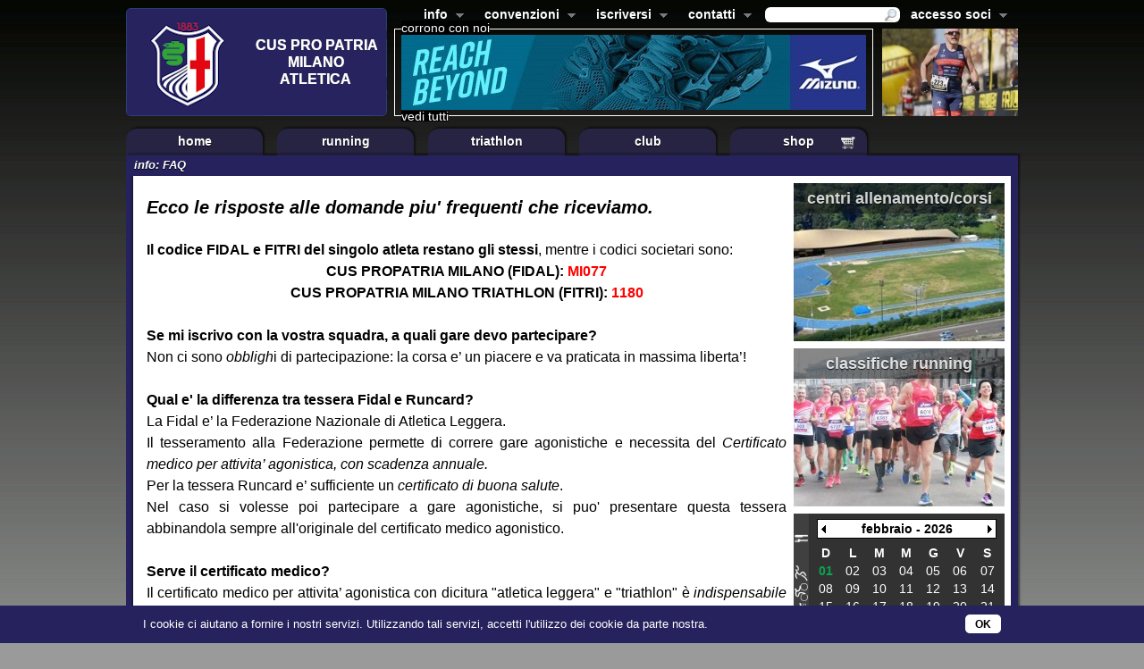

--- FILE ---
content_type: text/html;charset=UTF-8
request_url: https://www.cuspropatria.it/pageById.do?id=121
body_size: 9050
content:















<!DOCTYPE HTML PUBLIC "-//W3C//DTD HTML 4.01 Transitional//EN" "http://www.w3.org/TR/html4/loose.dtd">
<html>

<head>
  <meta http-equiv="Content-Type" content="text/html; charset=UTF-8"/>
  <title>CUS Pro Patria Milano</title>



  <link rel="shortcut icon" href="/favicon.ico" type="image/x-icon">
  <link rel="stylesheet" type="text/css" href="/style/default.css?v=015" title="Default">
  <link rel="stylesheet" type="text/css" href="/style/slimbox2.css" title="Default">
  

  <link rel="stylesheet" type="text/css" href="/style/superfish_01.css" media="screen">

  <link rel="stylesheet" type="text/css" href="/script/tooltipster/css/tooltipster.css" media="screen">
  <link rel="stylesheet" type="text/css" href="/script/tooltipster/css/themes/tooltipster-light.css" media="screen">


  <script type="text/javascript" src="/script/jquery-1.8.3.js"></script>
  <script type="text/javascript" src="/script/jquery.cycle.all.js"></script>
  <script type="text/javascript" src="/script/jquery.blockUI.js"></script>
  <script type="text/javascript" src="/script/jquery.hoverIntent.minified.js"></script>
  <script type="text/javascript" src="/script/superfish/superfish.js"></script>
  <script type="text/javascript" src="/script/superfish/supersubs.js"></script>
  <script type="text/javascript" src="/script/slimbox2.js"></script>
  <script type="text/javascript" src="/script/jquery.placeholder.js"></script>

  <script type="text/javascript" src="/script/tooltipster/js/jquery.tooltipster.min.js"></script>

  <script type="text/javascript">

    // initialise plugins
    $(document).ready(function () {
      $("ul.sf-menu").supersubs({
        minWidth: 12, // minimum width of sub-menus in em units
        maxWidth: 27, // maximum width of sub-menus in em units
        extraWidth: 1     // extra width can ensure lines don't sometimes turn over
        // due to slight rounding differences and font-family
      }).superfish();  // call supersubs first, then superfish, so that subs are
      // not display:none when measuring. Call before initialising
      // containing tabs for same reason.
    });

  </script>

  <script type="text/javascript" src="/script/formval1.js?v=1"></script>

  <link rel="stylesheet" type="text/css" href="/style/displaytag.css"/>

  <script type="text/javascript">
    function popPrivacy() {
      var w = 305;
      var h = 410;
      var leftPosition = (screen.width) ? (screen.width - w) / 2 : 0;
      var topPosition = (screen.height) ? (screen.height - h) / 2 : 0;
      var pppriv = window.open('/privacy.do', 'popPriv', 'width=' + w + ',height=' + h + ',top=' + topPosition + ',left=' + leftPosition + ',scrollbars=no,resizable=yes,status=no,location=no,toolbar=no,menubar=no,directories=no');
      pppriv.focus();
    }

    function popProgCrescita() {
      var w = 305;
      var h = 410;
      var leftPosition = (screen.width) ? (screen.width - w) / 2 : 0;
      var topPosition = (screen.height) ? (screen.height - h) / 2 : 0;
      var pppcresc = window.open('/progCrescita.do', 'popProgCrescita', 'width=' + w + ',height=' + h + ',top=' + topPosition + ',left=' + leftPosition + ',scrollbars=no,resizable=yes,status=no,location=no,toolbar=no,menubar=no,directories=no');
      pppcresc.focus();
    }

    function popSpunte(id) {
      var w = 305;
      var h = 410;
      var leftPosition = (screen.width) ? (screen.width - w) / 2 : 0;
      var topPosition = (screen.height) ? (screen.height - h) / 2 : 0;
      var ppspunte = window.open('/popSpunte.do?id=' + id, 'popSpunte', 'width=' + w + ',height=' + h + ',top=' + topPosition + ',left=' + leftPosition + ',scrollbars=no,resizable=yes,status=no,location=no,toolbar=no,menubar=no,directories=no');
      ppspunte.focus();
    }

    function hideLoginNow() {
      $('#login').hide();
    }

    
    var TOPBANNERSECS = 6;
    var topBanHTML = new Array();

    
    topBanHTML[0] = '<a href="https://www.cuspropatria.it/index.do" onfocus="this.blur()" target="_blank"><img src="/ir/24714/f/t/0/520/84/bannerCUSPP.jpg" alt="" border="0" width="520" height="84"/></a>';
    
    topBanHTML[1] = '<a href="https://emea.mizuno.com/eu/en-it/home/" onfocus="this.blur()" target="_blank"><img src="/ir/23297/f/t/0/520/84/banner-mizuno.jpg" alt="" border="0" width="520" height="84"/></a>';
    
    var TOPNUMBANNERS = topBanHTML.length;
    var CurrTopBanner = 1-1;
    function rotateTopBanner() {
      CurrTopBanner++;
      if (CurrTopBanner > TOPNUMBANNERS - 1) {
        CurrTopBanner = 0;
      }
      d = document.getElementById("topBan");
      d.innerHTML = topBanHTML[CurrTopBanner];
      setTimeout("rotateTopBanner()", TOPBANNERSECS * 1000);
    }
    
  </script>
  <!-- compliance patch for microsoft browsers -->
  <!--[if lt IE 7]>
  <script>
    IE7_PNG_SUFFIX = ".png";
  </script>
  <script src="/script/IE7_0_9/ie7-standard-p.js" type="text/javascript">
  </script>
  <![endif]-->


  <!-- Google tag (gtag.js) -->
  <script async src="https://www.googletagmanager.com/gtag/js?id=G-C9B83QMT1R"></script>
  <script>
    window.dataLayer = window.dataLayer || [];
    function gtag(){dataLayer.push(arguments);}
    gtag('js', new Date());

    gtag('config', 'G-C9B83QMT1R');
  </script>

</head>
<body onload="rotateTopBanner()">
<div id="container">
  <div id="sponsor"><a href="/sponsor.do;jsessionid=83E81B81A83A2D61F30495742C4F5E7C.w01" onfocus="this.blur()">corrono con noi</a></div>
  <div id="sponsorAll"><a href="/sponsor.do;jsessionid=83E81B81A83A2D61F30495742C4F5E7C.w01" onfocus="this.blur()">vedi tutti</a></div>
    
  <div id="header">
    <div id="headLogo">
      <a href="/index.do;jsessionid=83E81B81A83A2D61F30495742C4F5E7C.w01" onfocus="this.blur()"><img class="logo"
                                                            src="/imgs/logoCUSatletica.png"
                                                            alt="" width="292" height="122"
                                                            border="0"/></a>
    </div>
    <div id="head-cont">

      <div id="areaClub">
        <ul class="sf-menu">
          
            

              <li>
                <a href="javascript:void(0);" onfocus="this.blur()">info</a>
                <ul>
                  
                    <li>
                      
                      
                        <a href="/pageById.do;jsessionid=83E81B81A83A2D61F30495742C4F5E7C.w01?id=88" onfocus="this.blur()">Chi siamo</a>
                    </li>
                  
                    <li>
                      
                      
                        <a href="/pageById.do;jsessionid=83E81B81A83A2D61F30495742C4F5E7C.w01?id=63" onfocus="this.blur()">Affiliazione FIDAL</a>
                    </li>
                  
                    <li>
                      
                      
                        <a href="/pageById.do;jsessionid=83E81B81A83A2D61F30495742C4F5E7C.w01?id=96" onfocus="this.blur()">Affiliazione FITRI</a>
                    </li>
                  
                    <li>
                      
                      
                        <a href="/pageById.do;jsessionid=83E81B81A83A2D61F30495742C4F5E7C.w01?id=249" onfocus="this.blur()">I nostri Centri di Allenamento</a>
                    </li>
                  
                    <li>
                      
                      
                        <a href="/pageById.do;jsessionid=83E81B81A83A2D61F30495742C4F5E7C.w01?id=71" onfocus="this.blur()">Glossario Tecnico</a>
                    </li>
                  
                    <li>
                      
                      
                        <a href="/pageById.do;jsessionid=83E81B81A83A2D61F30495742C4F5E7C.w01?id=27" onfocus="this.blur()">Il decalogo della corsa</a>
                    </li>
                  
                    <li>
                      
                      
                        <a href="/pageById.do;jsessionid=83E81B81A83A2D61F30495742C4F5E7C.w01?id=121" onfocus="this.blur()">FAQ</a>
                    </li>
                  
                </ul>
            </li>

          
        
            

              <li>
                <a href="javascript:void(0);" onfocus="this.blur()">convenzioni</a>
                <ul>
                  
                    <li>
                      
                      
                        <a href="/pageById.do;jsessionid=83E81B81A83A2D61F30495742C4F5E7C.w01?id=7" onfocus="this.blur()">Vuoi essere un partner ?</a>
                    </li>
                  
                    <li>
                      
                      
                        <a href="/pageById.do;jsessionid=83E81B81A83A2D61F30495742C4F5E7C.w01?id=247" onfocus="this.blur()">Campi CUS Milano</a>
                    </li>
                  
                    <li>
                      
                      
                        <a href="/pageById.do;jsessionid=83E81B81A83A2D61F30495742C4F5E7C.w01?id=111" onfocus="this.blur()">Centri Medici</a>
                    </li>
                  
                    <li>
                      
                      
                        <a href="/pageById.do;jsessionid=83E81B81A83A2D61F30495742C4F5E7C.w01?id=130" onfocus="this.blur()"><img src="/imgs/Lock.png" style="margin-right:4px;" alt="" width="10" height="12" style="margin-right:4px;"/>
                          
                          Moduli per visita medica</a>
                    </li>
                  
                    <li>
                      
                      
                        <a href="/pageById.do;jsessionid=83E81B81A83A2D61F30495742C4F5E7C.w01?id=32" onfocus="this.blur()">Sinte srl</a>
                    </li>
                  
                </ul>
            </li>

          
        
            

              <li>
                <a href="javascript:void(0);" onfocus="this.blur()">iscriversi</a>
                <ul>
                  
                    <li>
                      
                        <a href="https://www.cuspropatria.it/registerAtletica.do" onfocus="this.blur()" target="_blank">
                          Corri con Noi
                        </a>
                      
                      
                    </li>
                  
                </ul>
            </li>

          
        
            

              <li>
                <a href="javascript:void(0);" onfocus="this.blur()">contatti</a>
                <ul>
                  
                    <li>
                      
                      
                        <a href="/pageById.do;jsessionid=83E81B81A83A2D61F30495742C4F5E7C.w01?id=118" onfocus="this.blur()">Segreteria</a>
                    </li>
                  
                    <li>
                      
                      
                        <a href="/pageById.do;jsessionid=83E81B81A83A2D61F30495742C4F5E7C.w01?id=56" onfocus="this.blur()">Contatti e Mail</a>
                    </li>
                  
                </ul>
            </li>

          
        </ul>

        <ul class="sf-menu" style="float: right;">
          <li class="userbox">
            <a href="javascript:void(0);" onfocus="this.blur()">accesso soci</a>


              

              
                <ul class="authNotinRole" id="login">
                  <li class="authNotinRole">

                    <a href="javascript:hideLoginNow()" onfocus="this.blur" class="closeAuth">
                      <img class="login-close" src="/imgs/close_login.png" width="11" height="11" alt="chiudi"/>
                    </a>

                    <form name="loginForm" method="post" action="/authenticate.do;jsessionid=83E81B81A83A2D61F30495742C4F5E7C.w01" class="logform">
                      <div class="form-field"><label for="username">Mail</label><input type="text" name="username" maxlength="255" value="" id="username" class="userbox-input"></div>
                      <div class="form-field"><label for="password">Password</label><input type="password" name="password" maxlength="255" value="" id="password" class="userbox-input"></div>
                      <div class="form-field-submit"><a href="javascript:document.loginForm.submit()" onfocus="this.blur()">Entra &gt;&gt;</a></div>
                      
                      
                        <input type="hidden" name="urlz" value="/pageById.do">
                      
                      
                      
                        <input type="hidden" name="qsz" value="id=121">
                      
                      <p><input type="submit" style="width:0;height:0;border:none;display:none;"></p>
                    </form>
                    <p><a href="/reqPassword.do;jsessionid=83E81B81A83A2D61F30495742C4F5E7C.w01" onfocus="this.blur()">Dimenticato la password?</a></p>

                    <p><a href="/registerAtletica.do;jsessionid=83E81B81A83A2D61F30495742C4F5E7C.w01" onfocus="this.blur()">Iscriviti atletica</a></p>


                  </li>
                </ul>
              

          </li>
        </ul>
        <div class="headsearch"><form name="searchForm" method="post" action="/search.do;jsessionid=83E81B81A83A2D61F30495742C4F5E7C.w01">
          <div class="headsearch-field"><input type="text" name="key" value="" class="headsearch-txt"><img
                  class="headsearch-img" src="/imgs/magnifier.png" alt="Cerca"
                  onclick="document.searchForm.submit();" height="14"/></div>
          <input type="hidden" name="w" value="all">
        </form></div>
      </div>
      <div>
        <div id="topBan"></div>
        
        <div id="head-right">
          <div id="headLogoImgs">
            
              
                <a href="/registerAtletica.do" onfocus="this.blur()"><img class="logo"
                                                                  src="/ir/10650/t/f/0/152/98/happysoci/TRIpc.jpg"
                                                                  alt="" width="152" height="98"
                                                                  border="0"/></a>




              
                <a href="/registerAtletica.do" onfocus="this.blur()"><img class="logo"
                                                                  src="/ir/23945/t/f/0/152/98/Immagine1.jpg"
                                                                  alt="" width="152" height="98"
                                                                  border="0"/></a>




              
                <a href="/registerAtletica.do" onfocus="this.blur()"><img class="logo"
                                                                  src="/ir/23455/t/f/0/152/98/canotta-cus2019.jpg"
                                                                  alt="" width="152" height="98"
                                                                  border="0"/></a>




              
                <a href="/registerAtletica.do" onfocus="this.blur()"><img class="logo"
                                                                  src="/ir/10667/t/f/0/152/98/happysoci/CasonAnto.jpg"
                                                                  alt="" width="152" height="98"
                                                                  border="0"/></a>




              
                <a href="/registerAtletica.do" onfocus="this.blur()"><img class="logo"
                                                                  src="/ir/13342/t/f/0/152/98/happysoci/tramonto.jpg"
                                                                  alt="" width="152" height="98"
                                                                  border="0"/></a>




              
                <a href="/registerAtletica.do" onfocus="this.blur()"><img class="logo"
                                                                  src="/ir/23946/t/f/0/152/98/Immagine2.jpg"
                                                                  alt="" width="152" height="98"
                                                                  border="0"/></a>




              
                <a href="/registerAtletica.do" onfocus="this.blur()"><img class="logo"
                                                                  src="/ir/23710/t/f/0/152/98/56120107_10218743917779658_8293114826717134848_o.jpeg"
                                                                  alt="" width="152" height="98"
                                                                  border="0"/></a>




              
                <a href="/registerAtletica.do" onfocus="this.blur()"><img class="logo"
                                                                  src="/ir/23947/t/f/0/152/98/Immagine3.jpg"
                                                                  alt="" width="152" height="98"
                                                                  border="0"/></a>




              
                <a href="/registerAtletica.do" onfocus="this.blur()"><img class="logo"
                                                                  src="/ir/23948/t/f/0/152/98/Immagine4.jpg"
                                                                  alt="" width="152" height="98"
                                                                  border="0"/></a>




              
                <a href="/registerAtletica.do" onfocus="this.blur()"><img class="logo"
                                                                  src="/ir/10681/t/f/0/152/98/happysoci/RobSiguri.jpg"
                                                                  alt="" width="152" height="98"
                                                                  border="0"/></a>




              
                <a href="/registerAtletica.do" onfocus="this.blur()"><img class="logo"
                                                                  src="/ir/10660/t/f/0/152/98/happysoci/ran1.jpg"
                                                                  alt="" width="152" height="98"
                                                                  border="0"/></a>




              
                <a href="/registerAtletica.do" onfocus="this.blur()"><img class="logo"
                                                                  src="/ir/10702/t/f/0/152/98/happysoci/330.jpg"
                                                                  alt="" width="152" height="98"
                                                                  border="0"/></a>




              
                <a href="/registerAtletica.do" onfocus="this.blur()"><img class="logo"
                                                                  src="/ir/18174/t/f/0/152/98/soci/HappyGirls.jpg"
                                                                  alt="" width="152" height="98"
                                                                  border="0"/></a>




              
                <a href="/registerAtletica.do" onfocus="this.blur()"><img class="logo"
                                                                  src="/ir/10682/t/f/0/152/98/happysoci/Rob390.jpg"
                                                                  alt="" width="152" height="98"
                                                                  border="0"/></a>




              
                <a href="/registerAtletica.do" onfocus="this.blur()"><img class="logo"
                                                                  src="/ir/10664/t/f/0/152/98/happysoci/TRANIr.jpg"
                                                                  alt="" width="152" height="98"
                                                                  border="0"/></a>




              
                <a href="/registerAtletica.do" onfocus="this.blur()"><img class="logo"
                                                                  src="/ir/10648/t/f/0/152/98/happysoci/TRIMI03.jpg"
                                                                  alt="" width="152" height="98"
                                                                  border="0"/></a>




              
                <a href="/registerAtletica.do" onfocus="this.blur()"><img class="logo"
                                                                  src="/ir/18177/t/f/0/152/98/soci/gruppo3.jpg"
                                                                  alt="" width="152" height="98"
                                                                  border="0"/></a>




              
                <a href="/registerAtletica.do" onfocus="this.blur()"><img class="logo"
                                                                  src="/ir/23654/t/f/0/152/98/Schermata_2019-03-11_alle_16.02.26.png"
                                                                  alt="" width="152" height="98"
                                                                  border="0"/></a>




              
                <a href="/registerAtletica.do" onfocus="this.blur()"><img class="logo"
                                                                  src="/ir/21063/t/f/0/152/98/happysoci/IMG_9954.jpg"
                                                                  alt="" width="152" height="98"
                                                                  border="0"/></a>




              
                <a href="/registerAtletica.do" onfocus="this.blur()"><img class="logo"
                                                                  src="/ir/21064/t/f/0/152/98/happysoci/IMG_9563.jpg"
                                                                  alt="" width="152" height="98"
                                                                  border="0"/></a>




              
                <a href="/registerAtletica.do" onfocus="this.blur()"><img class="logo"
                                                                  src="/ir/23949/t/f/0/152/98/Immagine5.jpg"
                                                                  alt="" width="152" height="98"
                                                                  border="0"/></a>




              
                <a href="/registerAtletica.do" onfocus="this.blur()"><img class="logo"
                                                                  src="/ir/10678/t/f/0/152/98/happysoci/189.jpg"
                                                                  alt="" width="152" height="98"
                                                                  border="0"/></a>




              
                <a href="/registerAtletica.do" onfocus="this.blur()"><img class="logo"
                                                                  src="/ir/18179/t/f/0/152/98/soci/gruppone.jpg"
                                                                  alt="" width="152" height="98"
                                                                  border="0"/></a>




              
                <a href="/registerAtletica.do" onfocus="this.blur()"><img class="logo"
                                                                  src="/ir/21062/t/f/0/152/98/happysoci/IMG_9859.jpg"
                                                                  alt="" width="152" height="98"
                                                                  border="0"/></a>




              
                <a href="/registerAtletica.do" onfocus="this.blur()"><img class="logo"
                                                                  src="/ir/21061/t/f/0/152/98/happysoci/IMG_1665.jpg"
                                                                  alt="" width="152" height="98"
                                                                  border="0"/></a>




              
                <a href="/registerAtletica.do" onfocus="this.blur()"><img class="logo"
                                                                  src="/ir/23712/t/f/0/152/98/IMG_1128.jpeg"
                                                                  alt="" width="152" height="98"
                                                                  border="0"/></a>




              
                <a href="/registerAtletica.do" onfocus="this.blur()"><img class="logo"
                                                                  src="/ir/20609/t/f/0/152/98/IMG_1658.JPG"
                                                                  alt="" width="152" height="98"
                                                                  border="0"/></a>




              
                <a href="/registerAtletica.do" onfocus="this.blur()"><img class="logo"
                                                                  src="/ir/23655/t/f/0/152/98/Schermata_2019-03-11_alle_16.09.26.png"
                                                                  alt="" width="152" height="98"
                                                                  border="0"/></a>




              
                <a href="/registerAtletica.do" onfocus="this.blur()"><img class="logo"
                                                                  src="/ir/21071/t/f/0/152/98/happysoci/IMG_1644.jpg"
                                                                  alt="" width="152" height="98"
                                                                  border="0"/></a>




              
                <a href="/registerAtletica.do" onfocus="this.blur()"><img class="logo"
                                                                  src="/ir/21067/t/f/0/152/98/happysoci/DSCF1918.jpg"
                                                                  alt="" width="152" height="98"
                                                                  border="0"/></a>




              
                <a href="/registerAtletica.do" onfocus="this.blur()"><img class="logo"
                                                                  src="/ir/20617/t/f/0/152/98/DSC_0152.JPG"
                                                                  alt="" width="152" height="98"
                                                                  border="0"/></a>




              
                <a href="/registerAtletica.do" onfocus="this.blur()"><img class="logo"
                                                                  src="/ir/20616/t/f/0/152/98/DSC_0092.JPG"
                                                                  alt="" width="152" height="98"
                                                                  border="0"/></a>




              
                <a href="/registerAtletica.do" onfocus="this.blur()"><img class="logo"
                                                                  src="/ir/23656/t/f/0/152/98/Schermata_2019-03-11_alle_16.10.55.png"
                                                                  alt="" width="152" height="98"
                                                                  border="0"/></a>




              
                <a href="/registerAtletica.do" onfocus="this.blur()"><img class="logo"
                                                                  src="/ir/10719/t/f/0/152/98/happysoci/GRIMALDI.jpg"
                                                                  alt="" width="152" height="98"
                                                                  border="0"/></a>




              
                <a href="/registerAtletica.do" onfocus="this.blur()"><img class="logo"
                                                                  src="/ir/10705/t/f/0/152/98/happysoci/ORESTE.jpg"
                                                                  alt="" width="152" height="98"
                                                                  border="0"/></a>




              
                <a href="/registerAtletica.do" onfocus="this.blur()"><img class="logo"
                                                                  src="/ir/10644/t/f/0/152/98/happysoci/maoegio1.jpg"
                                                                  alt="" width="152" height="98"
                                                                  border="0"/></a>




              
                <a href="/registerAtletica.do" onfocus="this.blur()"><img class="logo"
                                                                  src="/ir/18175/t/f/0/152/98/soci/Col_Pos.jpg"
                                                                  alt="" width="152" height="98"
                                                                  border="0"/></a>




              
                <a href="/registerAtletica.do" onfocus="this.blur()"><img class="logo"
                                                                  src="/ir/10662/t/f/0/152/98/happysoci/GiuseppeR.jpg"
                                                                  alt="" width="152" height="98"
                                                                  border="0"/></a>




              
                <a href="/registerAtletica.do" onfocus="this.blur()"><img class="logo"
                                                                  src="/ir/10706/t/f/0/152/98/happysoci/Foto-301.jpg"
                                                                  alt="" width="152" height="98"
                                                                  border="0"/></a>




              
                <a href="/registerAtletica.do" onfocus="this.blur()"><img class="logo"
                                                                  src="/ir/23657/t/f/0/152/98/Schermata_2019-03-11_alle_16.23.40.png"
                                                                  alt="" width="152" height="98"
                                                                  border="0"/></a>




              
                <a href="/registerAtletica.do" onfocus="this.blur()"><img class="logo"
                                                                  src="/ir/10657/t/f/0/152/98/happysoci/ran2.jpg"
                                                                  alt="" width="152" height="98"
                                                                  border="0"/></a>




              
                <a href="/registerAtletica.do" onfocus="this.blur()"><img class="logo"
                                                                  src="/ir/10695/t/f/0/152/98/happysoci/73.jpg"
                                                                  alt="" width="152" height="98"
                                                                  border="0"/></a>




              
                <a href="/registerAtletica.do" onfocus="this.blur()"><img class="logo"
                                                                  src="/ir/10675/t/f/0/152/98/happysoci/CurcuiRanTrio.jpg"
                                                                  alt="" width="152" height="98"
                                                                  border="0"/></a>




              
                <a href="/registerAtletica.do" onfocus="this.blur()"><img class="logo"
                                                                  src="/ir/23658/t/f/0/152/98/Schermata_2019-03-11_alle_17.48.39.png"
                                                                  alt="" width="152" height="98"
                                                                  border="0"/></a>




              
                <a href="/registerAtletica.do" onfocus="this.blur()"><img class="logo"
                                                                  src="/ir/10704/t/f/0/152/98/happysoci/Andrea1.jpg"
                                                                  alt="" width="152" height="98"
                                                                  border="0"/></a>




              
                <a href="/registerAtletica.do" onfocus="this.blur()"><img class="logo"
                                                                  src="/ir/23950/t/f/0/152/98/Immagine6.jpg"
                                                                  alt="" width="152" height="98"
                                                                  border="0"/></a>




              
                <a href="/registerAtletica.do" onfocus="this.blur()"><img class="logo"
                                                                  src="/ir/23951/t/f/0/152/98/Immagine7.jpg"
                                                                  alt="" width="152" height="98"
                                                                  border="0"/></a>




              
                <a href="/registerAtletica.do" onfocus="this.blur()"><img class="logo"
                                                                  src="/ir/23952/t/f/0/152/98/Immagine8.jpg"
                                                                  alt="" width="152" height="98"
                                                                  border="0"/></a>




              
                <a href="/registerAtletica.do" onfocus="this.blur()"><img class="logo"
                                                                  src="/ir/10720/t/f/0/152/98/happysoci/Foto-15.jpg"
                                                                  alt="" width="152" height="98"
                                                                  border="0"/></a>




              
                <a href="/registerAtletica.do" onfocus="this.blur()"><img class="logo"
                                                                  src="/ir/23953/t/f/0/152/98/Immagine9.jpg"
                                                                  alt="" width="152" height="98"
                                                                  border="0"/></a>




              
                <a href="/registerAtletica.do" onfocus="this.blur()"><img class="logo"
                                                                  src="/ir/10716/t/f/0/152/98/happysoci/Mezza_Di_Monza.jpg"
                                                                  alt="" width="152" height="98"
                                                                  border="0"/></a>




              
                <a href="/registerAtletica.do" onfocus="this.blur()"><img class="logo"
                                                                  src="/ir/10715/t/f/0/152/98/happysoci/TroTIP.jpg"
                                                                  alt="" width="152" height="98"
                                                                  border="0"/></a>




              
                <a href="/registerAtletica.do" onfocus="this.blur()"><img class="logo"
                                                                  src="/ir/13348/t/f/0/152/98/happysoci/123.jpg"
                                                                  alt="" width="152" height="98"
                                                                  border="0"/></a>




              
                <a href="/registerAtletica.do" onfocus="this.blur()"><img class="logo"
                                                                  src="/ir/10714/t/f/0/152/98/happysoci/Andrea.jpg"
                                                                  alt="" width="152" height="98"
                                                                  border="0"/></a>




              
                <a href="/registerAtletica.do" onfocus="this.blur()"><img class="logo"
                                                                  src="/ir/10701/t/f/0/152/98/happysoci/DUO.jpg"
                                                                  alt="" width="152" height="98"
                                                                  border="0"/></a>




              
                <a href="/registerAtletica.do" onfocus="this.blur()"><img class="logo"
                                                                  src="/ir/10711/t/f/0/152/98/happysoci/FABIO.jpg"
                                                                  alt="" width="152" height="98"
                                                                  border="0"/></a>




              
                <a href="/registerAtletica.do" onfocus="this.blur()"><img class="logo"
                                                                  src="/ir/10700/t/f/0/152/98/happysoci/VENICE.jpg"
                                                                  alt="" width="152" height="98"
                                                                  border="0"/></a>




              
                <a href="/registerAtletica.do" onfocus="this.blur()"><img class="logo"
                                                                  src="/ir/10717/t/f/0/152/98/happysoci/Foto-18.jpg"
                                                                  alt="" width="152" height="98"
                                                                  border="0"/></a>




              
                <a href="/registerAtletica.do" onfocus="this.blur()"><img class="logo"
                                                                  src="/ir/13345/t/f/0/152/98/happysoci/sara.jpg"
                                                                  alt="" width="152" height="98"
                                                                  border="0"/></a>




              
                <a href="/registerAtletica.do" onfocus="this.blur()"><img class="logo"
                                                                  src="/ir/10641/t/f/0/152/98/happysoci/Avon.jpg"
                                                                  alt="" width="152" height="98"
                                                                  border="0"/></a>




              
                <a href="/registerAtletica.do" onfocus="this.blur()"><img class="logo"
                                                                  src="/ir/10639/t/f/0/152/98/happysoci/TRIpc2.jpg"
                                                                  alt="" width="152" height="98"
                                                                  border="0"/></a>




              
                <a href="/registerAtletica.do" onfocus="this.blur()"><img class="logo"
                                                                  src="/ir/10663/t/f/0/152/98/happysoci/Foto-21.jpg"
                                                                  alt="" width="152" height="98"
                                                                  border="0"/></a>




              
                <a href="/registerAtletica.do" onfocus="this.blur()"><img class="logo"
                                                                  src="/ir/23954/t/f/0/152/98/Immagine10.jpg"
                                                                  alt="" width="152" height="98"
                                                                  border="0"/></a>




              
                <a href="/registerAtletica.do" onfocus="this.blur()"><img class="logo"
                                                                  src="/ir/23955/t/f/0/152/98/Immagine11.jpg"
                                                                  alt="" width="152" height="98"
                                                                  border="0"/></a>




              
                <a href="/registerAtletica.do" onfocus="this.blur()"><img class="logo"
                                                                  src="/ir/10709/t/f/0/152/98/happysoci/GREEN_RACE.jpg"
                                                                  alt="" width="152" height="98"
                                                                  border="0"/></a>




              
                <a href="/registerAtletica.do" onfocus="this.blur()"><img class="logo"
                                                                  src="/ir/10707/t/f/0/152/98/happysoci/Stefano.jpg"
                                                                  alt="" width="152" height="98"
                                                                  border="0"/></a>




              
                <a href="/registerAtletica.do" onfocus="this.blur()"><img class="logo"
                                                                  src="/ir/10699/t/f/0/152/98/happysoci/VERCELLI.jpg"
                                                                  alt="" width="152" height="98"
                                                                  border="0"/></a>




              
                <a href="/registerAtletica.do" onfocus="this.blur()"><img class="logo"
                                                                  src="/ir/10676/t/f/0/152/98/happysoci/trioz.jpg"
                                                                  alt="" width="152" height="98"
                                                                  border="0"/></a>




              
                <a href="/registerAtletica.do" onfocus="this.blur()"><img class="logo"
                                                                  src="/ir/10671/t/f/0/152/98/happysoci/giorgio_puparello.jpg"
                                                                  alt="" width="152" height="98"
                                                                  border="0"/></a>




              
                <a href="/registerAtletica.do" onfocus="this.blur()"><img class="logo"
                                                                  src="/ir/13346/t/f/0/152/98/happysoci/tritri.jpg"
                                                                  alt="" width="152" height="98"
                                                                  border="0"/></a>




              
                <a href="/registerAtletica.do" onfocus="this.blur()"><img class="logo"
                                                                  src="/ir/10718/t/f/0/152/98/happysoci/Giuseppe_Tripari.jpg"
                                                                  alt="" width="152" height="98"
                                                                  border="0"/></a>




              
                <a href="/registerAtletica.do" onfocus="this.blur()"><img class="logo"
                                                                  src="/ir/10670/t/f/0/152/98/happysoci/Parigi.jpg"
                                                                  alt="" width="152" height="98"
                                                                  border="0"/></a>




              
                <a href="/registerAtletica.do" onfocus="this.blur()"><img class="logo"
                                                                  src="/ir/10645/t/f/0/152/98/happysoci/657.jpg"
                                                                  alt="" width="152" height="98"
                                                                  border="0"/></a>




              
                <a href="/registerAtletica.do" onfocus="this.blur()"><img class="logo"
                                                                  src="/ir/10640/t/f/0/152/98/happysoci/triobucci.jpg"
                                                                  alt="" width="152" height="98"
                                                                  border="0"/></a>




              
                <a href="/registerAtletica.do" onfocus="this.blur()"><img class="logo"
                                                                  src="/ir/10724/t/f/0/152/98/happysoci/Alberto.jpg"
                                                                  alt="" width="152" height="98"
                                                                  border="0"/></a>




              
                <a href="/registerAtletica.do" onfocus="this.blur()"><img class="logo"
                                                                  src="/ir/10697/t/f/0/152/98/happysoci/LoI.jpg"
                                                                  alt="" width="152" height="98"
                                                                  border="0"/></a>




              
                <a href="/registerAtletica.do" onfocus="this.blur()"><img class="logo"
                                                                  src="/ir/10672/t/f/0/152/98/happysoci/STRAMILANO_BW1.jpg"
                                                                  alt="" width="152" height="98"
                                                                  border="0"/></a>




              
                <a href="/registerAtletica.do" onfocus="this.blur()"><img class="logo"
                                                                  src="/ir/10696/t/f/0/152/98/happysoci/MONTESTELLA.jpg"
                                                                  alt="" width="152" height="98"
                                                                  border="0"/></a>




              
                <a href="/registerAtletica.do" onfocus="this.blur()"><img class="logo"
                                                                  src="/ir/10647/t/f/0/152/98/happysoci/DanRob.jpg"
                                                                  alt="" width="152" height="98"
                                                                  border="0"/></a>




              
                <a href="/registerAtletica.do" onfocus="this.blur()"><img class="logo"
                                                                  src="/ir/10722/t/f/0/152/98/happysoci/RIMG32033.jpg"
                                                                  alt="" width="152" height="98"
                                                                  border="0"/></a>




              
                <a href="/registerAtletica.do" onfocus="this.blur()"><img class="logo"
                                                                  src="/ir/13347/t/f/0/152/98/happysoci/trri.jpg"
                                                                  alt="" width="152" height="98"
                                                                  border="0"/></a>




              
                <a href="/registerAtletica.do" onfocus="this.blur()"><img class="logo"
                                                                  src="/ir/10661/t/f/0/152/98/happysoci/foto26.jpg"
                                                                  alt="" width="152" height="98"
                                                                  border="0"/></a>




              
                <a href="/registerAtletica.do" onfocus="this.blur()"><img class="logo"
                                                                  src="/ir/10669/t/f/0/152/98/happysoci/Andrea2.jpg"
                                                                  alt="" width="152" height="98"
                                                                  border="0"/></a>




              
                <a href="/registerAtletica.do" onfocus="this.blur()"><img class="logo"
                                                                  src="/ir/21066/t/f/0/152/98/happysoci/Tom.jpg"
                                                                  alt="" width="152" height="98"
                                                                  border="0"/></a>




              
                <a href="/registerAtletica.do" onfocus="this.blur()"><img class="logo"
                                                                  src="/ir/10665/t/f/0/152/98/happysoci/BucciColor.jpg"
                                                                  alt="" width="152" height="98"
                                                                  border="0"/></a>




              
                <a href="/registerAtletica.do" onfocus="this.blur()"><img class="logo"
                                                                  src="/ir/18182/t/f/0/152/98/soci/president.jpg"
                                                                  alt="" width="152" height="98"
                                                                  border="0"/></a>




              
                <a href="/registerAtletica.do" onfocus="this.blur()"><img class="logo"
                                                                  src="/ir/10654/t/f/0/152/98/happysoci/casterno.jpg"
                                                                  alt="" width="152" height="98"
                                                                  border="0"/></a>




              
                <a href="/registerAtletica.do" onfocus="this.blur()"><img class="logo"
                                                                  src="/ir/18001/t/f/0/152/98/Schermata_2016-03-09_alle_17.05.16.png"
                                                                  alt="" width="152" height="98"
                                                                  border="0"/></a>




              
                <a href="/registerAtletica.do" onfocus="this.blur()"><img class="logo"
                                                                  src="/ir/18178/t/f/0/152/98/soci/trio.jpg"
                                                                  alt="" width="152" height="98"
                                                                  border="0"/></a>




              
                <a href="/registerAtletica.do" onfocus="this.blur()"><img class="logo"
                                                                  src="/ir/18007/t/f/0/152/98/Schermata_2016-03-09_alle_17.31.47.png"
                                                                  alt="" width="152" height="98"
                                                                  border="0"/></a>




              
                <a href="/registerAtletica.do" onfocus="this.blur()"><img class="logo"
                                                                  src="/ir/18176/t/f/0/152/98/soci/gruppo.jpg"
                                                                  alt="" width="152" height="98"
                                                                  border="0"/></a>




              
                <a href="/registerAtletica.do" onfocus="this.blur()"><img class="logo"
                                                                  src="/ir/18173/t/f/0/152/98/soci/Dav_e_Ros.jpg"
                                                                  alt="" width="152" height="98"
                                                                  border="0"/></a>




              
            
          </div>
          <script type="text/javascript">
            $('#headLogoImgs').cycle({startingSlide:6});
          </script>
        </div>

      </div>
    </div>
  </div>

  <div style="clear: both;"></div>
  <div id="tabs">
    <div class="tab">
      <a href="/index.do" onfocus="this.blur()">home</a>
    </div>
    <div class="tab">
      <a href="/running.do" onfocus="this.blur()">running</a>
    </div>
    <div class="tab">
      <a href="/triathlon.do" onfocus="this.blur()">triathlon</a>
    </div>
    
      
    
    <div class="tab">
      <a href="/club.do" onfocus="this.blur()">club</a>
    </div>
    <div class="tab lasttab">
      <a href="/shop.do?type=vetrina" onfocus="this.blur()">shop</a> <a href="/carrello.do" style="margin: 8px 0 0 30px;position: absolute;"><img src="/imgs/icons/cart.png" alt="carrello" ></a>
    </div>
  </div>

  <div style="clear: both;"></div>


<div id="submenu-top">
    <div class="submenu-top-margin" style="width: 998px;"></div>
</div>
<div class="submenu"><div class="sect-name">info: FAQ</div></div>
<div id="main-border">
    <div id="main">
      
        
          
            <div id="cont-page">
                <p><span style="font-size: 20px;"><em><strong>Ecco le risposte alle domande piu&#39; frequenti che riceviamo.</strong></em></span><br />
<br />
<strong>Il codice FIDAL e FITRI del singolo atleta restano gli stessi</strong>, mentre i codici societari sono:</p>

<p style="text-align: center;"><strong>CUS PROPATRIA MILANO (FIDAL): <span style="color: rgb(255, 0, 0);">MI077</span><br />
CUS PROPATRIA MILANO TRIATHLON (FITRI): <span style="color: rgb(255, 0, 0);">1180</span></strong><br />
&nbsp;</p>

<p><strong>Se mi iscrivo con la vostra squadra, a quali gare devo partecipare?</strong><br />
Non ci sono <em>obbligh</em>i di partecipazione: la corsa e&rsquo; un piacere e va praticata&nbsp;in massima liberta&rsquo;!<br />
<br />
<strong>Qual&nbsp;e&#39; la differenza tra tessera Fidal e Runcard?</strong><br />
La Fidal e&rsquo; la Federazione Nazionale di Atletica Leggera.<br />
Il tesseramento alla Federazione permette di correre gare agonistiche e necessita del <em>Certificato medico per attivita&rsquo; agonistica, con scadenza annuale.</em><br />
Per la tessera Runcard e&rsquo; sufficiente un <em>certificato di buona salute</em>.&nbsp;<br />
Nel caso si volesse poi partecipare a gare agonistiche, si puo&#39; presentare questa tessera abbinandola sempre all&#39;originale del certificato medico agonistico.<br />
<br />
<strong>Serve il certificato medico?</strong><br />
Il certificato medico per attivita&rsquo; agonistica con dicitura &quot;atletica leggera&quot; e&nbsp;&quot;triathlon&quot; &egrave;&nbsp;<em>indispensabile</em> per il tesseramento alle Federazioni (Fidal e Fitri). Ha validit&agrave; annuale. Se non viene rinnovato alla sua scadenza, il tesseramento viene SOSPESO dalla federazione.<br />
<br />
<strong>Mi mandate voi il modulo richiesta visita medica?</strong><br />
Tutti i soci <em>che ne fanno richiesta</em>&nbsp;a <a href="mailto:info@cuspropatria.it">info@cuspropatria.it</a> ricevono il modulo per la visita medica agonistica (Fidal o Fitri), che possono anche scaricare dall&#39;<a href="http://www.happyrunner.it/pageById.do?id=130" target="_blank">apposita sezione del sito</a><br />
I moduli sono anche disponili presso la segreteria al Campo XXV aprile di Milano (orari apertura campo) e la Segreteria di Viale Sarca 205 (aperta il venerdi dalle 18:00 alle 20:00).<br />
<br />
<strong>Cosa devo fare se l&#39;anno precedente ero tesserato con altra societ&agrave;?</strong><br />
I tesseramenti alle Federazioni <em>scadono al 31/12 di ogni anno</em>.<br />
Per cambiare societ&agrave; da un anno all&#39;altro e&#39; necessario <em>chiedere il trasferimento</em>.<br />
Noi ci occupiamo di tutta&nbsp;la parte amministrativa,&nbsp;tu dovrai corrispondere i diritti di segreteria delle Federazioni (da 35 a 50 euro per tesseramento,&nbsp;a seconda delle regioni).<br />
<br />
<strong>Quando mi arriva la tessera Fidal/Fitri?</strong><br />
I tesseramenti alle Federazioni vengono da noi&nbsp;<em>effettuati on-line&nbsp;</em>all&rsquo;arrivo di tutti i documenti: al socio viene successivamente inviata via mail la conferma di tesseramento.<br />
<br />
<strong>Negli ultimi anni le Federazioni hanno cominciato a non stampare le tessere plastificate, quindi non preoccuparti se non la riceverai</strong>.&nbsp; Per le gare fa fede la tessera on-line!<br />
<br />
<strong>Quando mi iscrivo devo mandare subito tutti i moduli?</strong><br />
Preferibilmente s&igrave;.<br />
Al momento dell&rsquo;iscrizione e&rsquo; necessario compilare il <strong>modulo di tesseramento</strong> ed effettuare il <strong>pagamento</strong>.<br />
<strong>Fototessera e Certificato medico</strong> possono anche essere inviati via mail o caricati nella sezione &quot;documenti&quot; del proprio profilo&nbsp;in un secondo tempo, ma sono <strong>indispensabili</strong> affinch&egrave; si possa procedere al tesseramento.<br />
Dal 2019 per il tesseramento FIDAL &egrave; necessario sottoscrivere anche il <strong>modulo privacy</strong> da loro predisposto che ti invieremo al momento della tua iscrizione.<br />
<br />
<strong>Come si puo&#39; pagare la quota?</strong><br />
Il pagamento della quota sociale puo&rsquo; essere fatto sia <a href="http://www.happyrunner.it/payment.do" target="_blank">on-line</a> (con carta di credito) sia con bonifico bancario (codice IBAN: <font face="Calibri">IT18Z0538701602000003157493</font>, intestato a <span style="font-family: &quot;Calibri&quot;,&quot;sans-serif&quot;; font-size: 11pt; mso-fareast-font-family: Calibri; mso-fareast-theme-font: minor-latin; mso-bidi-font-family: &quot;Times New Roman&quot;; mso-ansi-language: IT; mso-fareast-language: IT; mso-bidi-language: AR-SA;">CUS PROPATRIA MILANO ATLETICA ASD</span>).<br />
<br />
<strong>Come vi mando la documentazione?</strong><br />
Tutta la documentazione puo&rsquo; essere inviata <em>via mail</em> a <a href="mailto:info@cuspropatria.it">info@cuspropatria.it</a>, in formato &ldquo;pdf&rdquo; o caricata nella sezione &quot;documenti&quot; del proprio profilo.<br />
<br />
<strong>Quando ricevo il &quot;gadget&quot;&nbsp;ed eventuale altro abbigliamento/accessori ordinati?</strong><br />
Non appena regolarizzata l&#39;iscrizione&nbsp;a CUS Pro Patria Milano e&nbsp;gli articoli richiesti saranno disponibili, provvederemo a comunicartelo.<br />
Potrai ritirarli presso una delle sedi (ad es. Campo XXV aprile) o richiedere&nbsp;di inviarli all&#39;indirizzo indicato in fase di iscrizione (attenzione che sia corretto!).<br />
<br />
<strong>Come faccio a iscrivermi a una gara?</strong><br />
Direttamente sul sito della gara, seguendo le loro indicazioni.<br />
Noi gestiamo solo&nbsp;le <em>iscrizioni tramite sito Fidal</em> (per quelle gare abilitate a questo tipo di iscrizione).<br />
<br />
<strong>Come si aggiunge una gara nel calendario del sito CUS Pro Patria?</strong><br />
<em>Segnalando le informazioni principali della gara e il relativo sito</em> a <a href="mailto:info@happyrunner.it">info@cuspropatria.it</a><br />
<br />
<strong>Come faccio a segnalare la mia partecipazione a una gara?</strong><br />
Cliccando su &ldquo;io ci sar&ograve;&rdquo; nella pagina della gara.<br />
Dopo la gara ti verra&rsquo; chiesto via mail di inserire il tuo tempo.<br />
<em>E&#39; importante</em> che ogni atleta&nbsp;segnali partecipazioni e tempi per poter far confluire queste informazioni nella propria scheda, nelle classifiche interne e non ultimo per agevolare il nostro lavoro nei confronti degli sponsor e ottenere maggiori agevolazioni per le iscrizioni alle gare.<br />
<br />
<span style="font-size: 16px;"><strong>E&#39; vero che Happy Runner Club non esiste pi&ugrave;?</strong></span><br />
Da inizio 2019&nbsp;Happy Runner Club e Cus Pro Patria Milano hanno deciso di unire le loro forze sia nel <strong>triathlon</strong> che nell&rsquo;<strong>atletica leggera</strong>. Leggi qui il <a href="http://www.happyrunner.it/articleById.do?id=851" target="_blank"><font color="#0066cc">comunicato stampa</font></a>.</p>

            </div>
            <div class="cont-box-item">
              
              
                
                  <div style="margin-bottom: 8px;">
                    



<div class="image-title-box">
    <h2></h2>
    <h3><a href="http://www.happyrunner.it/pageById.do?id=249" onfocus="this.blur()" target="_blank" >centri allenamento/corsi</a></h3>
    <a href="http://www.happyrunner.it/pageById.do?id=249" onfocus="this.blur()" target="_blank" ><img src="/ir/23522/t/f/0/236/177/box-campi.jpg" alt="" width="236" height="177"/></a>
</div>

                  </div>
                
                  <div style="margin-bottom: 8px;">
                    



<div class="image-title-box">
    <h2></h2>
    <h3><a href="http://www.happyrunner.it/classifiche.do?type=running" onfocus="this.blur()" >classifiche running</a></h3>
    <a href="http://www.happyrunner.it/classifiche.do?type=running" onfocus="this.blur()" ><img src="/ir/21899/t/f/0/236/177/box/Class_bx.jpg" alt="" width="236" height="177"/></a>
</div>

                  </div>
                
                  <div style="margin-bottom: 8px;">
                    


<script type="text/javascript">
    

    function calendar_box_prev_bdf524f9_1aad_4296_9d8b_5ea620207086()
    {
        $( "#cal-tab_bdf524f9_1aad_4296_9d8b_5ea620207086" ).load( "/buildCalendar.do?uniqueKey=bdf524f9_1aad_4296_9d8b_5ea620207086&ev_type=all",
                                                                            {mm:$( "#prevm_bdf524f9_1aad_4296_9d8b_5ea620207086" ).val(), yy:$( "#prevy_bdf524f9_1aad_4296_9d8b_5ea620207086" ).val()} );
    }
    function calendar_box_next_bdf524f9_1aad_4296_9d8b_5ea620207086()
    {
        $( "#cal-tab_bdf524f9_1aad_4296_9d8b_5ea620207086" ).load( "/buildCalendar.do?uniqueKey=bdf524f9_1aad_4296_9d8b_5ea620207086&ev_type=all",
                                                                            {mm:$( "#nextm_bdf524f9_1aad_4296_9d8b_5ea620207086" ).val(), yy:$( "#nexty_bdf524f9_1aad_4296_9d8b_5ea620207086" ).val()} );
    }
</script>
<!--[if !IE]>-->
<style type="text/css">
    .cal-type {
        margin-left: -80px;
        margin-top: 80px;
    }
</style>
<!--<![endif]-->
<div class="box-cal">
    <div class="cal-type">
        <img src="/imgs/run_b.png" height="15"/><img src="/imgs/triathlon_b.png"
                                                                                             height="15"
                                                                                             style="margin-left: 20px;"/><img
            src="/imgs/res_b.png" height="15" style="margin-left: 20px;"/>
        
        
        
    </div>
    <div class="cal">
        <div class="cal_month">
            <div class="cal_m_prev"><a
                href="javascript:calendar_box_prev_bdf524f9_1aad_4296_9d8b_5ea620207086()" class="calprev"
                onfocus="this.blur()"><img src="/imgs/cal_prev.gif" alt="" width="5"
                                           height="9"></a></div>
            <div class="cal_m_next"><a
                href="javascript:calendar_box_next_bdf524f9_1aad_4296_9d8b_5ea620207086()" class="calnext"
                onfocus="this.blur()"><img src="/imgs/cal_next.gif" alt="" width="5"
                                           height="9"></a></div>
            <div class="cal_m_txt" id="calm_bdf524f9_1aad_4296_9d8b_5ea620207086">&nbsp;</div>
        </div>
        <div id="cal-tab_bdf524f9_1aad_4296_9d8b_5ea620207086">
            









<script type="text/javascript">
  if (document.getElementById && document.getElementById("calm_bdf524f9_1aad_4296_9d8b_5ea620207086")) {
    document.getElementById("calm_bdf524f9_1aad_4296_9d8b_5ea620207086").innerHTML = 'febbraio - 2026';
  } else if (document.all && document.all("calm_bdf524f9_1aad_4296_9d8b_5ea620207086")) {
    document.all("calm_bdf524f9_1aad_4296_9d8b_5ea620207086").innerHTML = 'febbraio - 2026';
  }

</script>
<table class="cal_main" cellpadding="0" border="0" cellspacing="0">
  <tr align="center">
    <td class="cal_daysofweek">D
    </td>
    <td class="cal_daysofweek">L
    </td>
    <td class="cal_daysofweek">M
    </td>
    <td class="cal_daysofweek">M
    </td>
    <td class="cal_daysofweek">G
    </td>
    <td class="cal_daysofweek">V
    </td>
    <td class="cal_daysofweek">S
    </td>
  </tr>
  <tr align="center">
    
    <td class="cal_days"><span class="today">01</span>
    </td>
    
    <td class="cal_days">02
    </td>
    
    <td class="cal_days">03
    </td>
    
    <td class="cal_days">04
    </td>
    
    <td class="cal_days">05
    </td>
    
    <td class="cal_days">06
    </td>
    
    <td class="cal_days">07
    </td>
    
  </tr>
  <tr align="center">
    
    <td class="cal_days">08
    </td>
    
    <td class="cal_days">09
    </td>
    
    <td class="cal_days">10
    </td>
    
    <td class="cal_days">11
    </td>
    
    <td class="cal_days">12
    </td>
    
    <td class="cal_days">13
    </td>
    
    <td class="cal_days">14
    </td>
    
  </tr>
  <tr align="center">
    
    <td class="cal_days">15
    </td>
    
    <td class="cal_days">16
    </td>
    
    <td class="cal_days">17
    </td>
    
    <td class="cal_days">18
    </td>
    
    <td class="cal_days">19
    </td>
    
    <td class="cal_days">20
    </td>
    
    <td class="cal_days">21
    </td>
    
  </tr>
  <tr align="center">
    
    <td class="cal_days">22
    </td>
    
    <td class="cal_days">23
    </td>
    
    <td class="cal_days">24
    </td>
    
    <td class="cal_days">25
    </td>
    
    <td class="cal_days">26
    </td>
    
    <td class="cal_days">27
    </td>
    
    <td class="cal_days">28
    </td>
    
  </tr>
  <tr align="center">
    
    <td class="cal_days">&nbsp;</td>
    
    <td class="cal_days">&nbsp;</td>
    
    <td class="cal_days">&nbsp;</td>
    
    <td class="cal_days">&nbsp;</td>
    
    <td class="cal_days">&nbsp;</td>
    
    <td class="cal_days">&nbsp;</td>
    
    <td class="cal_days">&nbsp;</td>
    
  </tr>
  
  <tr align="center">
    <td colspan="7" class="cal_days">&nbsp;</td>
  </tr>
  
</table>
<form action="#">
  <input type="hidden" name="nexty" id="nexty_bdf524f9_1aad_4296_9d8b_5ea620207086" value="2026"/>
  <input type="hidden" name="nextm" id="nextm_bdf524f9_1aad_4296_9d8b_5ea620207086" value="2"/>
  <input type="hidden" name="prevy" id="prevy_bdf524f9_1aad_4296_9d8b_5ea620207086" value="2026"/>
  <input type="hidden" name="prevm" id="prevm_bdf524f9_1aad_4296_9d8b_5ea620207086" value="0"/>
</form>
        </div>
    </div>
</div>
                  </div>
                
                  <div style="margin-bottom: 8px;">
                    



<div class="image-title-box">
    <h2></h2>
    <h3><a href="http://www.happyrunner.it/pageById.do?id=110" onfocus="this.blur()" >i nostri trofei</a></h3>
    <a href="http://www.happyrunner.it/pageById.do?id=110" onfocus="this.blur()" ><img src="/ir/11603/t/f/0/236/177/box/Happy_winners.jpg" alt="" width="236" height="177"/></a>
</div>

                  </div>
                
                  <div style="margin-bottom: 8px;">
                    



<div class="image-title-box">
    <h2></h2>
    <h3><a href="http://www.happyrunner.it/pageById.do?id=121" onfocus="this.blur()" target="_blank" >dubbi o domande?</a></h3>
    <a href="http://www.happyrunner.it/pageById.do?id=121" onfocus="this.blur()" target="_blank" ><img src="/ir/21900/t/f/0/236/177/box/FAQ18_bx.png" alt="" width="236" height="177"/></a>
</div>

                  </div>
                
                  <div style="margin-bottom: 8px;">
                    



<div class="image-title-box">
    <h2></h2>
    <h3><a href="http://www.happyrunner.it/pageById.do?id=135" onfocus="this.blur()" >photo galleries</a></h3>
    <a href="http://www.happyrunner.it/pageById.do?id=135" onfocus="this.blur()" ><img src="/ir/19721/t/f/0/236/177/PhGallery_bx.jpg" alt="" width="236" height="177"/></a>
</div>

                  </div>
                
                  <div style="margin-bottom: 8px;">
                    



<div class="image-title-box">
    <h2></h2>
    <h3><a href="http://www.happyrunner.it/classifiche.do?type=running" onfocus="this.blur()" >classifiche running</a></h3>
    <a href="http://www.happyrunner.it/classifiche.do?type=running" onfocus="this.blur()" ><img src="/ir/21899/t/f/0/236/177/box/Class_bx.jpg" alt="" width="236" height="177"/></a>
</div>

                  </div>
                
              
            </div>
            <div style="clear: both"></div>
          
          
        
      
    </div>
</div>





<div id="footer"><hr/>
  Cus Pro Patria Milano<br />
CF: 97833330158<br />
<a href="/register.do">come iscriversi</a> - <a href="/payment.do">pagamenti online</a>
  <div id="foot_pby"><a href="http://www.sinte.net" onfocus="this.blur()" target="_blank">powered by Sinte</a></div>
</div>
</div>













<script type="text/javascript">
  function infoCookies() {
    var scadenza = new Date();
    var adesso = new Date();
    scadenza.setTime(adesso.getTime() + 315360000000);
    document.cookie = 'infoCookies=ok; expires=' + scadenza.toGMTString() + '; path=/';
//    var h = $("#info-cookies").height();
//    var m = parseInt($("#foot").css("margin-bottom").slice(0, -2));
//    $("#foot").css("margin-bottom", m - h);
    $("#info-cookies").hide();
  }
</script>
<div id="info-cookies">
  <p>I cookie ci aiutano a fornire i nostri servizi. Utilizzando tali servizi, accetti l&#39;utilizzo dei cookie da parte nostra.
    <a href="javascript:infoCookies()" class="submit cookies-ok">OK</a>
  </p>
</div>







</body>
</html>


--- FILE ---
content_type: text/css
request_url: https://www.cuspropatria.it/style/superfish_01.css
body_size: 1130
content:
/*** ESSENTIAL STYLES ***/
.sf-menu, .sf-menu * {
    margin: 0;
    padding: 0;
    list-style: none;
}

.sf-menu ul {
    position: absolute;
    top: -999em;
    width: 160px; /* left offset of submenus need to match (see below) */
}

.sf-menu ul li {
    width: 100%;
}

.sf-menu li:hover {
    visibility: inherit; /* fixes IE7 'sticky bug' */
}

.sf-menu li {
    float: left;
    position: relative;
}

.sf-menu a {
    display: block;
    position: relative;
}

.sf-menu li:hover ul,
.sf-menu li.sfHover ul {
    left: 0;
    top: 24px; /* match top ul list item height */
    z-index: 990;
}

ul.sf-menu li:hover li ul,
ul.sf-menu li.sfHover li ul {
    top: -999em;
}

ul.sf-menu li li:hover ul,
ul.sf-menu li li.sfHover ul {
    left: 160px; /* match ul width */
    top: 0;
}

ul.sf-menu li li:hover li ul,
ul.sf-menu li li.sfHover li ul {
    top: -999em;
}

ul.sf-menu li li li:hover ul,
ul.sf-menu li li li.sfHover ul {
    left: 160px; /* match ul width */
    top: 0;
}

/*** DEMO SKIN ***/
.sf-menu {
    float: left;
}

.sf-menu a {
    padding: 4px 8px;
    text-decoration: none;
}

.sf-menu a, .sf-menu a:visited {
    /* visited pseudo selector so IE6 applies text colour*/
    color: #ffffff;
}

.sf-menu li {
    font-weight: bold;
    /*border: 2px solid #FFFFFF;*/
    margin: 0 3px 0 0;
    height: 24px;
}

.sf-menu li li {
    font-weight: normal;
    padding: 3px 0;
    margin: 0;
    border: 1px solid #FFFFFF;
    background-color: #000000;

    filter: alpha(opacity = 90);
    -moz-opacity: 0.9;
    -khtml-opacity: 0.9;
    opacity: 0.9;

}

.sf-menu ul>li + li {
    /* and remove the top border on all but first item in the list */
    border-top: 0;
}

/*.sf-menu li li li {*/
/*background:		#9AAEDB;*/
/*}*/
.sf-menu li:hover, .sf-menu li.sfHover,
.sf-menu a:focus, .sf-menu a:hover, .sf-menu a:active {
    color: #FFFFFF;
}

/*** arrows **/
.sf-menu a.sf-with-ul {
    padding-right: 30px;
    min-width: 1px; /* trigger IE7 hasLayout so spans position accurately */
}

.sf-sub-indicator {
    position: absolute;
    display: block;
    right: 12px;
    top: 16px; /* IE6 only */
    width: 10px;
    height: 10px;
    text-indent: -999em;
    overflow: hidden;
    background: url('../imgs/arrows-ffffff.png') no-repeat -10px -100px; /* 8-bit indexed alpha png. IE6 gets solid image only */
}

a > .sf-sub-indicator {
    /* give all except IE6 the correct values */
    top: 8px;
    background-position: 0 -100px; /* use translucent arrow for modern browsers*/
}

/* apply hovers to modern browsers */
a:focus > .sf-sub-indicator,
a:hover > .sf-sub-indicator,
a:active > .sf-sub-indicator,
li:hover > a > .sf-sub-indicator,
li.sfHover > a > .sf-sub-indicator {
    background-position: -10px -100px; /* arrow hovers for modern browsers*/
}

/* point right for anchors in subs */
.sf-menu ul .sf-sub-indicator {
    background-position: -10px 0;
}

.sf-menu ul a > .sf-sub-indicator {
    background-position: 0 0;
}

/* apply hovers to modern browsers */
.sf-menu ul a:focus > .sf-sub-indicator,
.sf-menu ul a:hover > .sf-sub-indicator,
.sf-menu ul a:active > .sf-sub-indicator,
.sf-menu ul li:hover > a > .sf-sub-indicator,
.sf-menu ul li.sfHover > a > .sf-sub-indicator {
    background-position: -10px 0; /* arrow hovers for modern browsers*/
}

/*** shadows for all but IE6 ***/
.sf-shadow ul {
    background: url('../imgs/shadow.png') no-repeat bottom right;
    padding: 0 8px 9px 0;
    -moz-border-radius-bottomleft: 17px;
    -moz-border-radius-topright: 17px;
    -webkit-border-top-right-radius: 17px;
    -webkit-border-bottom-left-radius: 17px;
}

.sf-shadow ul.sf-shadow-off {
    background: transparent;
}

.sf-menu li.userbox {
    margin: 0;
}

.sf-menu li.userbox ul {
    margin-left: -120px;
    width: 251px;
}

.sf-menu li.userbox ul li {
    width: 200px;
}

--- FILE ---
content_type: text/css
request_url: https://www.cuspropatria.it/style/displaytag.css
body_size: 507
content:
TABLE.displaytag {
	padding: 0;
	margin: 1px;
	border: 1px solid #ccc;
	width: 99%;
}

TABLE.displaytag TH {
	background: #fcf1be;
	font: bold 0.7em Verdana, Arial, Helvetica, sans-serif;
	color: #000;
	text-align: center;
	padding: 3px;
	border-bottom: 2px solid #ccc;
}

TABLE.displaytag TD {
	font: normal 0.7em Verdana, Arial, Helvetica, sans-serif;
	color: #000;
	padding: 2px 3px 2px 3px;
	margin: 1px;
}

TABLE.displaytag TD img {
	border: 0;
}

TABLE.displaytag TD.rightalign {
	text-align: right;
}

TABLE.displaytag TD.centeralign {
	text-align: center;
}

TABLE.displaytag TR.odd TD {
	background-color: #fff;
}

TABLE.displaytag TR.even TD {
	background-color: #eee;
}

TABLE.displaytag TH.sorted {
	background-color: #FFFFFF;
}

TABLE.displaytag TH.sorted a,
TABLE.displaytag TH.sortable a {
	display: block;
	background: url(../img/displaytag/arrow_off.png) no-repeat right;
	color: #000;
	text-decoration: none;
}

TABLE.displaytag TH.sorted a:hover,
TABLE.displaytag TH.sortable a:hover {
	color: #ed4153;
}

TABLE.displaytag TH.order1 a {
	background-image: url(../img/displaytag/arrow_down.png);
}

TABLE.displaytag TH.order2 a {
	background-image: url(../img/displaytag/arrow_up.png);
}

span.pagebanner {
	font: normal 0.7em Verdana, Arial, Helvetica, sans-serif;
	color: #000;
	background-color: #eee;
	border: 1px dotted #999;
	padding: 2px 4px 2px 4px;
	width: 99%;
	margin-top: 10px;
	margin-bottom: 0px;
	display:block;
	border-bottom: none;
}

span.pagelinks {
	font: normal 0.7em Verdana, Arial, Helvetica, sans-serif;
	color: #000;
	background-color: #eee;
	border: 1px dotted #999;
	padding: 2px 4px 2px 4px;
	width: 99%;
	display:block;
	border-top: none;
	margin-bottom: 5px;
}

span.pagelinks a {
	color: #00f;
}

span.pagelinks a:hover {
	color: #ed4153;
}

div.exportlinks {
	font-size: 0.8em;
	padding: 2px 4px 2px 4px;
	margin: 0 0 10px 0;
	width: 99%;
}

span.export {
	padding: 0 4px 1px 20px;
	display: inline;
	cursor: pointer;
}

span.excel {
	background: url(../img/displaytag/ico_file_excel.png) no-repeat;
}
span.csv {
	background: url(../img/displaytag/ico_file_csv.png) no-repeat;
}
span.xml {
	background: url(../img/displaytag/ico_file_xml.png) no-repeat;
}




--- FILE ---
content_type: application/javascript
request_url: https://www.cuspropatria.it/script/slimbox2.js
body_size: 2205
content:
/*
 Slimbox v2.04 - The ultimate lightweight Lightbox clone for jQuery
 (c) 2007-2010 Christophe Beyls <http://www.digitalia.be>
 MIT-style license.
 */
(function ( w )
{
    var E = w ( window ), u, f, F = -1, n, x, D, v, y, L, r, m = !window.XMLHttpRequest, s = [], l = document.documentElement, k = {}, t = new Image (), J = new Image (), H, a, g, p, I, d, G, c, A, K;
    w ( function ()
    {
        w ( "body" ).append ( w ( [H = w ( '<div id="lbOverlay" />' )[0], a = w ( '<div id="lbCenter" />' )[0], G = w ( '<div id="lbBottomContainer" />' )[0]] ).css ( "display", "none" ) );
        g = w ( '<div id="lbImage" />' ).appendTo ( a ).append ( p = w ( '<div style="position: relative;" />' ).append ( [I = w ( '<a id="lbPrevLink" href="#" />' ).click ( B )[0], d = w ( '<a id="lbNextLink" href="#" />' ).click ( e )[0]] )[0] )[0];
        c = w ( '<div id="lbBottom" />' ).appendTo ( G ).append ( [w ( '<a id="lbCloseLink" href="#" />' ).add ( H ).click ( C )[0], A = w ( '<div id="lbCaption" />' )[0], K = w ( '<div id="lbNumber" />' )[0], w ( '<div style="clear: both;" />' )[0]] )[0]
    } );
    w.slimbox = function ( O, N, M )
    {
        u = w.extend ( {loop:false, overlayOpacity:0.8, overlayFadeDuration:400, resizeDuration:400, resizeEasing:"swing", initialWidth:250, initialHeight:250, imageFadeDuration:400, captionAnimationDuration:400, counterText:"Image {x} of {y}", closeKeys:[27, 88, 67], previousKeys:[37, 80], nextKeys:[39, 78]}, M );
        if ( typeof O == "string" )
        {
            O = [
                [O, N]
            ];
            N = 0
        }
        y = E.scrollTop () + (E.height () / 2);
        L = u.initialWidth;
        r = u.initialHeight;
        w ( a ).css ( {top:Math.max ( 0, y - (r / 2) ), width:L, height:r, marginLeft:-L / 2} ).show ();
        v = m || (H.currentStyle && (H.currentStyle.position != "fixed"));
        if ( v )
        {
            H.style.position = "absolute"
        }
        w ( H ).css ( "opacity", u.overlayOpacity ).fadeIn ( u.overlayFadeDuration );
        z ();
        j ( 1 );
        f = O;
        u.loop = u.loop && (f.length > 1);
        return b ( N )
    };
    w.fn.slimbox = function ( M, P, O )
    {
        P = P || function ( Q )
        {
            return[Q.href, Q.title]
        };
        O = O || function ()
        {
            return true
        };
        var N = this;
        return N.unbind ( "click" ).click ( function ()
        {
            var S = this, U = 0, T, Q = 0, R;
            T = w.grep ( N, function ( W, V )
            {
                return O.call ( S, W, V )
            } );
            for ( R = T.length; Q < R; ++Q )
            {
                if ( T[Q] == S )
                {
                    U = Q
                }
                T[Q] = P ( T[Q], Q )
            }
            return w.slimbox ( T, U, M )
        } )
    };
    function z ()
    {
        var N = E.scrollLeft (), M = E.width ();
        w ( [a, G] ).css ( "left", N + (M / 2) );
        if ( v )
        {
            w ( H ).css ( {left:N, top:E.scrollTop (), width:M, height:E.height ()} )
        }
    }

    function j ( M )
    {
        if ( M )
        {
            w ( "object" ).add ( m ? "select" : "embed" ).each ( function ( O, P )
            {
                s[O] = [P, P.style.visibility];
                P.style.visibility = "hidden"
            } )
        } else
        {
            w.each ( s, function ( O, P )
            {
                P[0].style.visibility = P[1]
            } );
            s = []
        }
        var N = M ? "bind" : "unbind";
        E[N] ( "scroll resize", z );
        w ( document )[N] ( "keydown", o )
    }

    function o ( O )
    {
        var N = O.keyCode, M = w.inArray;
        return(M ( N, u.closeKeys ) >= 0) ? C () : (M ( N, u.nextKeys ) >= 0) ? e () : (M ( N, u.previousKeys ) >= 0) ? B () : false
    }

    function B ()
    {
        return b ( x )
    }

    function e ()
    {
        return b ( D )
    }

    function b ( M )
    {
        if ( M >= 0 )
        {
            F = M;
            n = f[F][0];
            x = (F || (u.loop ? f.length : 0)) - 1;
            D = ((F + 1) % f.length) || (u.loop ? 0 : -1);
            q ();
            a.className = "lbLoading";
            k = new Image ();
            k.onload = i;
            k.src = n
        }
        return false
    }

    function i ()
    {
        a.className = "";
        w ( g ).css ( {backgroundImage:"url(" + n + ")", visibility:"hidden", display:""} );
        w ( p ).width ( k.width );
        w ( [p, I, d] ).height ( k.height );
        w ( A ).html ( f[F][1] || "" );
        w ( K ).html ( (((f.length > 1) && u.counterText) || "").replace ( /{x}/, F + 1 ).replace ( /{y}/, f.length ) );
        if ( x >= 0 )
        {
            t.src = f[x][0]
        }
        if ( D >= 0 )
        {
            J.src = f[D][0]
        }
        L = g.offsetWidth;
        r = g.offsetHeight;
        var M = Math.max ( 0, y - (r / 2) );
        if ( a.offsetHeight != r )
        {
            w ( a ).animate ( {height:r, top:M}, u.resizeDuration, u.resizeEasing )
        }
        if ( a.offsetWidth != L )
        {
            w ( a ).animate ( {width:L, marginLeft:-L / 2}, u.resizeDuration, u.resizeEasing )
        }
        w ( a ).queue ( function ()
        {
            w ( G ).css ( {width:L, top:M + r, marginLeft:-L / 2, visibility:"hidden", display:""} );
            w ( g ).css ( {display:"none", visibility:"", opacity:""} ).fadeIn ( u.imageFadeDuration, h )
        } )
    }

    function h ()
    {
        if ( x >= 0 )
        {
            w ( I ).show ()
        }
        if ( D >= 0 )
        {
            w ( d ).show ()
        }
        w ( c ).css ( "marginTop", -c.offsetHeight ).animate ( {marginTop:0}, u.captionAnimationDuration );
        G.style.visibility = ""
    }

    function q ()
    {
        k.onload = null;
        k.src = t.src = J.src = n;
        w ( [a, g, c] ).stop ( true );
        w ( [I, d, g, G] ).hide ()
    }

    function C ()
    {
        if ( F >= 0 )
        {
            q ();
            F = x = D = -1;
            w ( a ).hide ();
            w ( H ).stop ().fadeOut ( u.overlayFadeDuration, j )
        }
        return false
    }
}) ( jQuery );

// AUTOLOAD CODE BLOCK (MAY BE CHANGED OR REMOVED)
if ( !/android|iphone|ipod|series60|symbian|windows ce|blackberry/i.test ( navigator.userAgent ) )
{
    jQuery ( function ( $ )
    {
        $ ( "a[rel^='lightbox']" ).slimbox ( {/* Put custom options here */}, null, function ( el )
        {
            return (this == el) || ((this.rel.length > 8) && (this.rel == el.rel));
        } );
    } );
}

--- FILE ---
content_type: application/javascript
request_url: https://www.cuspropatria.it/script/superfish/superfish.js
body_size: 1512
content:
/*
 * Superfish v1.4.8 - jQuery menu widget
 * Copyright (c) 2008 Joel Birch
 *
 * Dual licensed under the MIT and GPL licenses:
 * 	http://www.opensource.org/licenses/mit-license.php
 * 	http://www.gnu.org/licenses/gpl.html
 *
 * CHANGELOG: http://users.tpg.com.au/j_birch/plugins/superfish/changelog.txt
 */

;
(function ( $ )
{
    $.fn.superfish = function ( op )
    {

        var sf = $.fn.superfish,
            c = sf.c,
            $arrow = $ ( ['<span class="', c.arrowClass, '"> &#187;</span>'].join ( '' ) ),
            over = function ()
            {
                var $$ = $ ( this ), menu = getMenu ( $$ );
                clearTimeout ( menu.sfTimer );
                $$.showSuperfishUl ().siblings ().hideSuperfishUl ();
            },
            out = function ()
            {
                var $$ = $ ( this ), menu = getMenu ( $$ ), o = sf.op;
                clearTimeout ( menu.sfTimer );
                menu.sfTimer = setTimeout ( function ()
                {
                    o.retainPath = ($.inArray ( $$[0], o.$path ) > -1);
                    $$.hideSuperfishUl ();
                    if ( o.$path.length && $$.parents ( ['li.', o.hoverClass].join ( '' ) ).length < 1 )
                    {
                        over.call ( o.$path );
                    }
                }, o.delay );
            },
            getMenu = function ( $menu )
            {
                var menu = $menu.parents ( ['ul.', c.menuClass, ':first'].join ( '' ) )[0];
                sf.op = sf.o[menu.serial];
                return menu;
            },
            addArrow = function ( $a )
            {
                $a.addClass ( c.anchorClass ).append ( $arrow.clone () );
            };

        return this.each (
            function ()
            {
                var s = this.serial = sf.o.length;
                var o = $.extend ( {}, sf.defaults, op );
                o.$path = $ ( 'li.' + o.pathClass, this ).slice ( 0, o.pathLevels ).each ( function ()
                {
                    $ ( this ).addClass ( [o.hoverClass, c.bcClass].join ( ' ' ) )
                        .filter ( 'li:has(ul)' ).removeClass ( o.pathClass );
                } );
                sf.o[s] = sf.op = o;

                $ ( 'li:has(ul)', this )[($.fn.hoverIntent && !o.disableHI) ? 'hoverIntent' : 'hover'] ( over, out ).each ( function ()
                {
                    if ( o.autoArrows ) addArrow ( $ ( '>a:first-child', this ) );
                } )
                    .not ( '.' + c.bcClass )
                    .hideSuperfishUl ();

                var $a = $ ( 'a', this );
                $a.each ( function ( i )
                {
                    var $li = $a.eq ( i ).parents ( 'li' );
                    $a.eq ( i ).focus (
                        function ()
                        {
                            over.call ( $li );
                        } ).blur ( function ()
                    {
                        out.call ( $li );
                    } );
                } );
                o.onInit.call ( this );

            } ).each ( function ()
            {
                var menuClasses = [c.menuClass];
                if ( sf.op.dropShadows && !($.browser.msie && $.browser.version < 7) ) menuClasses.push ( c.shadowClass );
                $ ( this ).addClass ( menuClasses.join ( ' ' ) );
            } );
    };

    var sf = $.fn.superfish;
    sf.o = [];
    sf.op = {};
    sf.IE7fix = function ()
    {
        var o = sf.op;
        if ( $.browser.msie && $.browser.version > 6 && o.dropShadows && o.animation.opacity != undefined )
            this.toggleClass ( sf.c.shadowClass + '-off' );
    };
    sf.c = {
        bcClass:'sf-breadcrumb',
        menuClass:'sf-js-enabled',
        anchorClass:'sf-with-ul',
        arrowClass:'sf-sub-indicator',
        shadowClass:'sf-shadow'
    };
    sf.defaults = {
        hoverClass:'sfHover',
        pathClass:'overideThisToUse',
        pathLevels:1,
        delay:3800,
        animation:{opacity:'show'},
        speed:'normal',
        autoArrows:true,
        dropShadows:true,
        disableHI:false, // true disables hoverIntent detection
        onInit:function ()
        {
        }, // callback functions
        onBeforeShow:function ()
        {
        },
        onShow:function ()
        {
        },
        onHide:function ()
        {
        }
    };
    $.fn.extend ( {
        hideSuperfishUl:function ()
        {
            var o = sf.op,
                not = (o.retainPath === true) ? o.$path : '';
            o.retainPath = false;
            var $ul = $ ( ['li.', o.hoverClass].join ( '' ), this ).add ( this ).not ( not ).removeClass ( o.hoverClass )
                .find ( '>ul' ).hide ().css ( 'visibility', 'hidden' );
            o.onHide.call ( $ul );
            return this;
        },
        showSuperfishUl:function ()
        {
            var o = sf.op,
                sh = sf.c.shadowClass + '-off',
                $ul = this.addClass ( o.hoverClass )
                    .find ( '>ul:hidden' ).css ( 'visibility', 'visible' );
            sf.IE7fix.call ( $ul );
            o.onBeforeShow.call ( $ul );
            $ul.animate ( o.animation, o.speed, function ()
            {
                sf.IE7fix.call ( $ul );
                o.onShow.call ( $ul );
            } );
            return this;
        }
    } );

}) ( jQuery );
